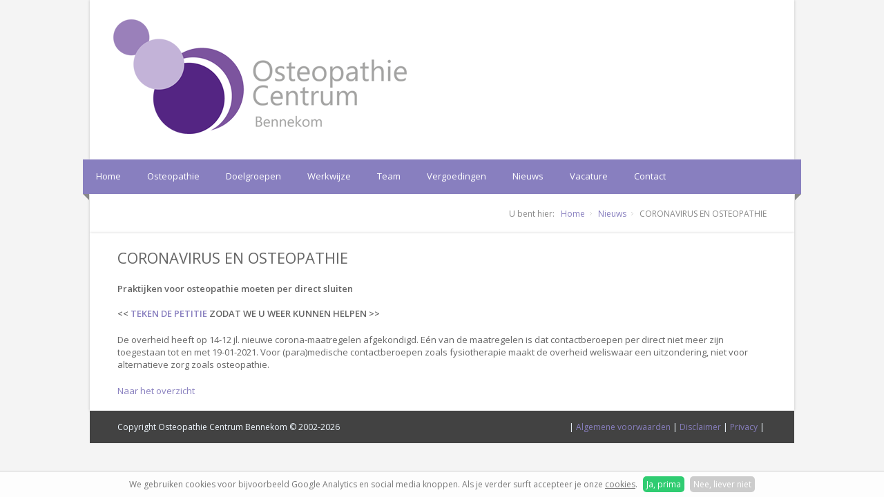

--- FILE ---
content_type: text/html; charset=utf-8
request_url: https://www.osteopathie.nu/nieuws/coronavirus-en-osteopathie
body_size: 8105
content:
<!DOCTYPE HTML><html lang="nl" class="mx_cookie"><head> <meta http-equiv="Content-Type" content="text/html; charset=utf-8" /> <title>CORONAVIRUS EN OSTEOPATHIE</title> <meta name="robots" content="index,follow" /> <meta property="og:description" content="Praktijken voor osteopathie moeten per direct sluiten << TEKEN DE PETITIE ZODAT WE U WEER KUNNEN HELPEN >> De overheid heeft op 14-12 jl. nieuwe corona-maatregelen afgekondigd. Eén van de maatregelen is dat contactberoepen per direct niet meer zijn toegestaan tot en met 19-01-2021." /> <script type="text/javascript" src="/cache/js/657-config.js?ts=1769254169"></script> <script type="text/javascript" src="/cache/js/657-1-lang.js?ts=1769254169"></script> <meta name="viewport" content="width=device-width, initial-scale=1, user-scalable=no" /> <meta name="format-detection" content="telephone=no"/> <link rel="icon" type="image/x-icon" href="https://osteopathienu.cdn.maxicms.nl/favicon.ico" /> <link href="https://fonts.googleapis.com/css?family=Open+Sans:400,600" rel="stylesheet"> <link href="https://osteopathienu.cdn.maxicms.nl/templates/css/font-awesome.min.css" rel="stylesheet" type="text/css" /> <link href="https://osteopathienu.cdn.maxicms.nl/templates/css/main.css" rel="stylesheet" type="text/css" /> <link href="https://osteopathienu.cdn.maxicms.nl/templates/css/nav.css" rel="stylesheet" type="text/css" /> <link rel="stylesheet" href="/lib/fancybox/jquery.fancybox.css?ts=1421136062" /> <link rel="stylesheet" href="/lib/Cupella/Modules/News/Views/news.css?ts=1484231579" /> <link rel="stylesheet" href="https://osteopathienu.cdn.maxicms.nl/views/Cookie/cookie.css" /> <link rel="stylesheet" href="/assets/css/default.css?ts=1484231578" /></head> <body><div id="menu" class="left"><div class="close"><a href="#" class="showmenu">x</a></div><ul> <li class="mx_first"> <a href="/" title="Home" >Home</a> </li> <li> <a href="/wat-is-osteopathie" title="Osteopathie" >Osteopathie</a> </li> <li class="mx_parent"> <a href="/doelgroepen" title="Doelgroepen" class="MenuBarItemSubmenu">Doelgroepen</a> <ul class="mx_level_1"> <li class="mx_first"> <a href="/doelgroepen/volwassenen" title="Volwassenen" >Volwassenen</a> </li> <li> <a href="/doelgroepen/kinderen" title="Kinderen" >Kinderen</a> </li> <li> <a href="/doelgroepen/baby-s" title="Baby&#039;s" >Baby&#039;s</a> </li> <li> <a href="/doelgroepen/zwangeren" title="Zwangeren" >Zwangeren</a> </li> <li class="mx_last"> <a href="/doelgroepen/sporters" title="Sporters" >Sporters</a> </li> </ul> </li> <li> <a href="/werkwijze" title="Werkwijze" >Werkwijze</a> </li> <li class="mx_parent"> <a href="/team" title="Team" class="MenuBarItemSubmenu">Team</a> <ul class="mx_level_1"> <li class="mx_first"> <a href="/team/mark-westerbeek" title="Mark Westerbeek" >Mark Westerbeek</a> </li> <li> <a href="/team/audrey-labrijn" title="Audrey Labrijn" >Audrey Labrijn</a> </li> <li class="mx_last"> <a href="/team/thierry-cretier" title="Thierry Cretier" >Thierry Cretier</a> </li> </ul> </li> <li> <a href="/vergoedingen" title="Vergoedingen" >Vergoedingen</a> </li> <li> <a href="/nieuws" title="Nieuws" >Nieuws</a> </li> <li> <a href="/vacature" title="Vacature" >Vacature</a> </li> <li class="mx_last"> <a href="/contact" title="Contact" >Contact</a> </li> </ul></div><div id="headerwrapper"> <header id="header"> <div id="logo"><a href="/"><img src="https://osteopathienu.cdn.maxicms.nl/templates/images/logo.png" alt="Osteopathie Centrum Bennekom" width="465" height="227"></a></div> </header></div><div id="navwrapper"> <nav id="nav"><ul> <li class="mx_first"> <a href="/" title="Home" >Home</a> </li> <li> <a href="/wat-is-osteopathie" title="Osteopathie" >Osteopathie</a> </li> <li class="mx_parent"> <a href="/doelgroepen" title="Doelgroepen" class="MenuBarItemSubmenu">Doelgroepen</a> <ul class="mx_level_1"> <li class="mx_first"> <a href="/doelgroepen/volwassenen" title="Volwassenen" >Volwassenen</a> </li> <li> <a href="/doelgroepen/kinderen" title="Kinderen" >Kinderen</a> </li> <li> <a href="/doelgroepen/baby-s" title="Baby&#039;s" >Baby&#039;s</a> </li> <li> <a href="/doelgroepen/zwangeren" title="Zwangeren" >Zwangeren</a> </li> <li class="mx_last"> <a href="/doelgroepen/sporters" title="Sporters" >Sporters</a> </li> </ul> </li> <li> <a href="/werkwijze" title="Werkwijze" >Werkwijze</a> </li> <li class="mx_parent"> <a href="/team" title="Team" class="MenuBarItemSubmenu">Team</a> <ul class="mx_level_1"> <li class="mx_first"> <a href="/team/mark-westerbeek" title="Mark Westerbeek" >Mark Westerbeek</a> </li> <li> <a href="/team/audrey-labrijn" title="Audrey Labrijn" >Audrey Labrijn</a> </li> <li class="mx_last"> <a href="/team/thierry-cretier" title="Thierry Cretier" >Thierry Cretier</a> </li> </ul> </li> <li> <a href="/vergoedingen" title="Vergoedingen" >Vergoedingen</a> </li> <li> <a href="/nieuws" title="Nieuws" >Nieuws</a> </li> <li> <a href="/vacature" title="Vacature" >Vacature</a> </li> <li class="mx_last"> <a href="/contact" title="Contact" >Contact</a> </li> </ul><div id="mobile-nav"><a href="#" class="showmenu"><i class="fa fa-bars" aria-hidden="true"></i>Menu</a></div></nav> </div><div id="contentwrapper"> <div id="breadcrumbs"><ul><li>U bent hier:&nbsp;&nbsp;</li> <li itemtype="http://data-vocabulary.org/Breadcrumb" itemscope="itemscope"><a href="/" itemprop="url" title="Home"><span itemprop="title">Home</span></a></li> <li itemtype="http://data-vocabulary.org/Breadcrumb" itemscope="itemscope"><a href="/nieuws" itemprop="url" title="Nieuws"><span itemprop="title">Nieuws</span></a></li> <li itemtype="http://data-vocabulary.org/Breadcrumb" itemscope="itemscope"><span itemprop="title">CORONAVIRUS EN OSTEOPATHIE</span></li> </ul></div> <section id="content"> <h1>CORONAVIRUS EN OSTEOPATHIE</h1><div id="mx_news_item"> <div class="title"><strong style="font-family: 'Open Sans', HelveticaNeue, 'Helvetica Neue', Helvetica, Arial, sans-serif; font-size: 13px;">Praktijken voor osteopathie moeten per direct sluiten</strong></div> <div class="title">&nbsp;</div> <div class="content"> <p><strong>&lt;&lt;&nbsp;<a href="https://erkenostheopaten.petities.nl/" target="_blank" rel="noopener">TEKEN DE PETITIE</a>&nbsp;ZODAT WE U WEER KUNNEN HELPEN &gt;&gt;</strong></p> <p>De overheid heeft op 14-12 jl. nieuwe corona-maatregelen afgekondigd. E&eacute;n van de maatregelen is dat contactberoepen per direct niet meer zijn toegestaan tot en met 19-01-2021. Voor (para)medische contactberoepen zoals fysiotherapie maakt de overheid weliswaar een uitzondering, niet voor alternatieve zorg zoals osteopathie.</p> </div> <div class="mx_news_item_images"> </div> <a href="/nieuws">Naar het overzicht</a></div> <div class="clear"></div> </section></div><div id="footerwrapper"> <footer id="footer"> <div id="footer-left">Copyright Osteopathie Centrum Bennekom &copy; 2002-2026</div> <div id="footer-right"><p>|&nbsp;<a href="https://osteopathienu.cdn.maxicms.nl/uploads/Editor/algemene-voorwaarden-2023.pdf">Algemene voorwaarden</a> |&nbsp;<a href="http://www.osteopathie.nu/disclaimer">Disclaimer</a> | <a href="http://www.osteopathie.nu/privacy-statement">Privacy</a>&nbsp;|&nbsp;</p></div> <div class="clear"></div> </footer></div><div id="mx_cookie"> We gebruiken cookies voor bijvoorbeeld Google Analytics en social media knoppen. Als je verder surft accepteer je onze <a href="/cookiebeleid?mx_cookie_implicit=0">cookies</a>. <a href="#" id="mx_cookie_allow" class="mx_cookie_btn">Ja, prima</a> <a href="#" id="mx_cookie_disallow" class="mx_cookie_btn">Nee, liever niet</a></div>
<script type="text/javascript" src="https://osteopathienu.cdn.maxicms.nl/templates/js/jquery-1.11.3.min.js"></script>
<script type="text/javascript" src="https://osteopathienu.cdn.maxicms.nl/templates/js/jquery.matchHeight.js"></script>
<script type="text/javascript" src="https://osteopathienu.cdn.maxicms.nl/templates/js/main.js"></script> <script type="text/javascript" src="/lib/fancybox/jquery.fancybox.js?ts=1421136062"></script><script type="text/javascript" src="/lib/Cupella/Modules/Cookie/Resources/js/cookie.js?ts=1458656867"></script><script type="text/javascript" src="/js/jquery.ctrlz.js?ts=1686308660"></script><script type="text/javascript" src="/js/main.js?ts=1589859582"></script></body></html>

--- FILE ---
content_type: text/css
request_url: https://osteopathienu.cdn.maxicms.nl/templates/css/main.css
body_size: 2315
content:
/* CSS Document */

html,body,div,span,object,iframe,h1,h2,h3,h4,h5,h6,p,blockquote,pre,abbr,address,cite,code,del,dfn,em,img,ins,kbd,q,samp,small,strong,sub,sup,var,b,i,dl,dt,dd,fieldset,form,label,legend,table,caption,tbody,tfoot,thead,tr,th,td,article,aside,canvas,details,figcaption,figure,footer,header,hgroup,menu,nav,section,summary,time,mark,audio,video{margin:0;padding:0;border:0;outline:0;font-size:100%;vertical-align:baseline;background:transparent}body{line-height:1}article,aside,details,figcaption,figure,footer,header,hgroup,menu,nav,section{display:block}nav ul{list-style:none}blockquote,q{quotes:none}blockquote:before,blockquote:after,q:before,q:after{content:none}a{margin:0;padding:0;font-size:100%;vertical-align:baseline;background:transparent}ins{background-color:#ff9;color:#000;text-decoration:none}mark{background-color:#ff9;color:#000;font-style:italic;font-weight:bold}del{text-decoration:line-through}abbr[title],dfn[title]{border-bottom:1px dotted;cursor:help}table{border-collapse:collapse;border-spacing:0}hr{display:block;height:1px;border:0;border-top:1px solid #ccc;margin:1em 0;padding:0}input[type=text],input[type=button],input[type=submit],input[type=password],select{vertical-align:middle}

* {
-webkit-box-sizing: border-box;
-moz-box-sizing: border-box;
box-sizing: border-box;
-webkit-tap-highlight-color: rgba(0,0,0,0);
}

body {
margin:0;
padding:0;
color: #666666;
line-height: 1.450;
background-color:#F4F4F4;
}

body, p, td, td p {
font-family: "Open Sans", "HelveticaNeue", "Helvetica Neue", Helvetica, Arial, sans-serif;
font-size: 13px;
}

h1, h2, h3, h4, h5, h6, p {
margin-bottom:20px;
}

h1 {
font-size: 22px;
font-weight:normal;
}

h2 {
font-size: 16px;
color: #333;
font-weight: 600;
letter-spacing: -0.2px;
}

h3 {
color:#333333;
font-weight:600;
font-size:13px;
text-decoration:underline;
}

h4 {
font-weight: 600;
color: #333;
font-size:13px;
margin-bottom:0;
}

a:active, a:focus { 
outline: 0; 
} 

a {
color: #887FBF;
text-decoration: none;
}

a:hover, a:focus {
color: #887FBF;
}

input[type=text], input[type=email],input[type=button],input[type=submit],input[type=password], textarea {
-webkit-appearance: none;
font-family:"Open Sans", "HelveticaNeue", "Helvetica Neue", Helvetica, Arial, sans-serif;
font-size:13px;
border: 1px solid #e0e0e0;
padding: 8px 9px;
outline: none;
color: #888;
margin: 0;
max-width: 100%;
display: block;
background: #fff;
-webkit-box-shadow: 0px 2px 0px 0px rgba(0, 0, 0, 0.03);
box-shadow: 0px 2px 0px 0px rgba(0, 0, 0, 0.03);
border-radius: 2px;
}

input[type=submit] {
background: #887FBF;
color:#FFFFFF;
padding:8px 15px;
border:none;
cursor:pointer;
}

#content img[style*="left"], #content img[align="left"] { margin: 0 20px 10px 0; }
#content img[style*="right"], #content img[align="right"] { margin: 0 0 10px 20px; }

#content img {
max-width:100%;
height:auto;
}

#headerwrapper {
width:100%;
height:auto;
padding:0 20px;
}

#header {
background-color: #fff;
width:100%;
max-width: 1020px;
margin: 0 auto;
padding:0 15px;
box-shadow: 0px 0px 4px 0px rgba(0, 0, 0, 0.2);
}

#logo img {
max-width:100%;
height:auto;
}

#navwrapper {
width:100%;
height:auto;
padding:0 10px;
}

#nav {
background-color: #887FBF;
width:100%;
max-width: 1040px;
height:50px;
margin: 0 auto;
position:relative;
}

#nav:before {
display:block;
content:"";
position:absolute;
width: 0;
height: 0;
border-style: solid;
border-width: 0 9px 9px 0;
border-color: transparent #888888 transparent transparent;
bottom:-9px;
left:0;
}

#nav:after {
display:block;
content:"";
position:absolute;
width: 0;
height: 0;
border-style: solid;
border-width: 9px 9px 0 0;
border-color: #888888 transparent transparent transparent;
bottom:-9px;
right:0;
}

#contentwrapper {
width:100%;
height:auto;
padding:0 20px;
}

#slider {
background-color: #fff;
width:100%;
max-width: 1020px;
margin: 0 auto;
}

#breadcrumbs {
background-color: #fff;
width:100%;
max-width: 1020px;
margin: 0 auto;
box-shadow: 0px 0px 4px 0px rgba(0, 0, 0, 0.2);
padding:20px 40px;
color:#888888;
font-size:12px;
text-align:right;
}

#breadcrumbs ul {
padding: 0;
margin: 0;
}

#breadcrumbs ul li { display: inline; }

#breadcrumbs ul li a {
width:auto;
text-decoration: none;
}

#breadcrumbs ul li a:after {
content:"";
padding-left:8px;
padding-right:8px;
width:3px;
background-image:url(../images/breadcrumbs.png);
background-repeat:no-repeat;
background-position:center center;
}

#breadcrumbs ul li a:hover span {
text-decoration:underline;
}

#content {
background-color: #fff;
width:100%;
max-width: 1020px;
margin: 0 auto;
box-shadow: 0px 0px 4px 0px rgba(0, 0, 0, 0.2);
padding:20px 40px;
}

#content.kolom {
padding:0;
}

#column-left {
float:left;
width:72%;
height:auto;
padding:20px 40px;
}

#column-right {
float:left;
width:28%;
height:auto;
background: #fcfcfc;
border-left: 1px solid #e0e0e0;
-webkit-box-shadow: inset 2px 0px 0px 0px rgba(0, 0, 0, 0.03), inset 0px 2px 0px 0px rgba(0, 0, 0, 0.03);
box-shadow: inset 2px 0px 0px 0px rgba(0, 0, 0, 0.03), inset 0px 2px 0px 0px rgba(0, 0, 0, 0.03);
padding:30px;
}

#mx_search_form {
position:relative;
margin-bottom:30px;
}

#mx_search_form input {
width:100%;
padding-right:35px;
}

#mx_search_form input[type=submit] {
width:36px;
height:36px;
padding:0;
position:absolute;
top:0;
right:0;
background-color:#C4BFDF;
background-image:url(../images/search-2.png);
background-repeat:no-repeat;
background-position:center center;
}

#content ul {

}

#footerwrapper {
width:100%;
height:auto;
padding:0 20px;
}

#footer {
background-color:#424242;
width:100%;
max-width: 1020px;
height: auto;
margin: 0 auto;
padding:15px 40px;
color: #f0f8ff;
font-size:12px;
}

#footer p {
font-size:12px;
margin-bottom:0;
}

#footer-left {
float:left;
width:50%;
}

#footer-right {
float:left;
width:50%;
text-align:right;
}

.clear {
clear:both;
}

.item {
float:left;
width:32%;
margin-right:2%;
margin-bottom:15px;
border: 1px solid #ccc;
position:relative;
}

.item:hover {
border: 1px solid #999;
}

.item .overlay {
top:0;
left:0;
position:absolute;
pointer-events:none;
width:100%;
height:100%;
z-index:9;
background: rgba(255,255,255,0);
background: -moz-linear-gradient(top, rgba(255,255,255,0) 0%, rgba(255,255,255,0.52) 76%, rgba(136,127,191,0.79) 100%);
background: -webkit-gradient(left top, left bottom, color-stop(0%, rgba(255,255,255,0)), color-stop(76%, rgba(255,255,255,0.52)), color-stop(100%, rgba(136,127,191,0.79)));
background: -webkit-linear-gradient(top, rgba(255,255,255,0) 0%, rgba(255,255,255,0.52) 76%, rgba(136,127,191,0.79) 100%);
background: -o-linear-gradient(top, rgba(255,255,255,0) 0%, rgba(255,255,255,0.52) 76%, rgba(136,127,191,0.79) 100%);
background: -ms-linear-gradient(top, rgba(255,255,255,0) 0%, rgba(255,255,255,0.52) 76%, rgba(136,127,191,0.79) 100%);
background: linear-gradient(to bottom, rgba(255,255,255,0) 0%, rgba(255,255,255,0.52) 76%, rgba(136,127,191,0.79) 100%);
filter: progid:DXImageTransform.Microsoft.gradient( startColorstr='#ffffff', endColorstr='#887fbf', GradientType=0 );
}

.item .overlay span {
position:absolute;
left:0;
text-align:center;
color:#FFFFFF;
font-size:30px;
font-weight:bold;
bottom:27px;
width:100%;
height:20px;
}

.item img {
display:block;
width:100%;
}

.item:nth-of-type(2) {
margin-top:11%;
}

.item:nth-of-type(3), .item:nth-of-type(4) {
margin-right:0;
float:right;
}

.item:nth-of-type(5) {
margin-top:-11%;
}

@media screen and (max-width: 900px) {

#content img {
max-width:40%;
}

#content .item img {
max-width:100%;
}


#column-left, #column-right{ 
width: 100%;
}


} /* end mediaquery */

@media screen and (max-width: 600px) {

#breadcrumbs, #content, #footer {
padding:20px 20px;
}

#footer-left {
width:100%;
}

#footer-right {
width:100%;
text-align:left;
padding-top:20px;
}

.item {
width:100%;
margin-right:0;
margin-top:0 !important;
}


} /* end mediaquery */

--- FILE ---
content_type: text/css
request_url: https://osteopathienu.cdn.maxicms.nl/views/Cookie/cookie.css
body_size: 211
content:
#mx_cookie {
    background: rgba(255, 255, 255, 0.85);
    border-top: 1px solid #CCC;
    bottom: 0;
    width:100%;
    color: #777;
    left: 0;
    width: 100%;
    height: auto;
    position: fixed;
    text-align: center;
    padding: 10px;
    z-index: 999999999;
    font-size:12px;
}

#mx_cookie a {
    color: #777;
    font-weight: normal;
    text-decoration: underline;
}

#mx_cookie a.mx_cookie_btn {
    margin-left: 5px;
    background-color:#2FCC71;
    color:#FFFFFF;
    text-decoration:none;
    padding:3px 5px;
    -webkit-border-radius: 5px;
-moz-border-radius: 5px;
-khtml-border-radius: 5px;
border-radius: 5px;
}

#mx_cookie a.mx_cookie_btn:last-of-type {
	background-color:#cccccc;
}

--- FILE ---
content_type: application/javascript
request_url: https://www.osteopathie.nu/cache/js/657-config.js?ts=1769254169
body_size: -33
content:
mxConfig = {
	cdn : "https\u003A\/\/osteopathienu.cdn.maxicms.nl\/",
	Menu : {
		maximum_depth : 2
	},
	maxUploadMb : 16
};

--- FILE ---
content_type: application/javascript
request_url: https://osteopathienu.cdn.maxicms.nl/templates/js/main.js
body_size: 107
content:
// JavaScript Document
$(function() {
		   
   $('.equal').matchHeight();
	/* submenu toggle */
 
  $("#menu .mx_parent ul").hide();
  $("#menu .mx_parent>a").click(function(e) {
    e.preventDefault();
    $(this).siblings("ul").slideToggle();
  });
  
  /* mobile menu */	

	$(".showmenu").click(function(e){
  e.preventDefault();
  $("#menu").toggleClass("show");
	});
	
});